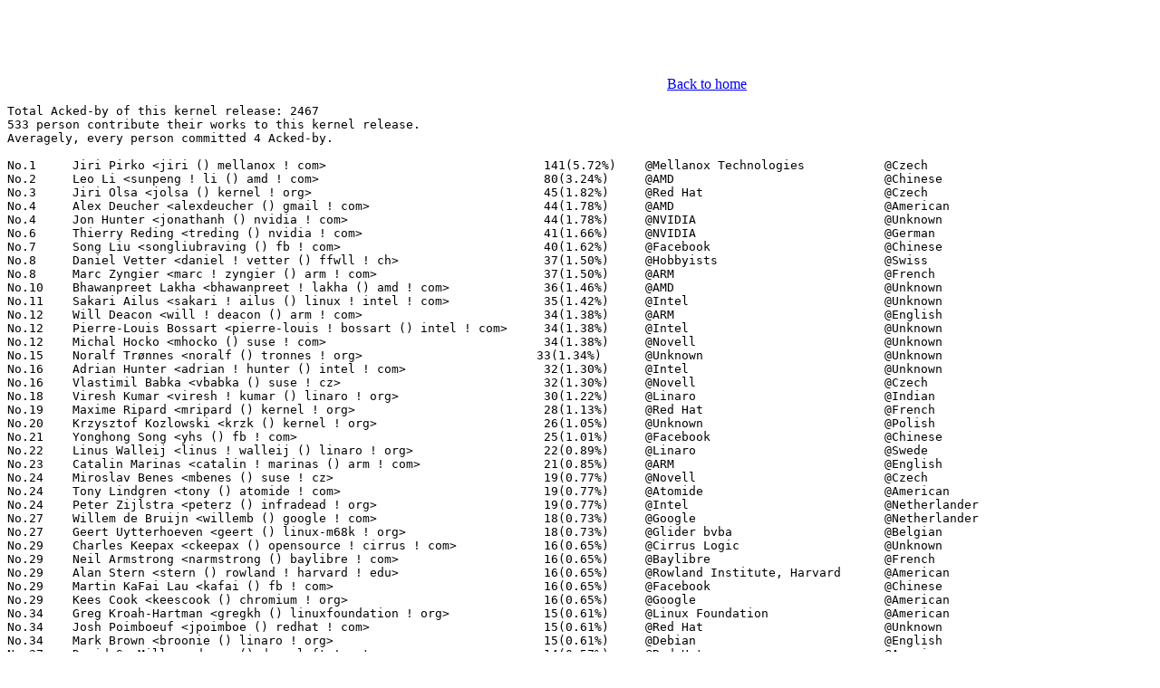

--- FILE ---
content_type: text/html
request_url: http://www.remword.com/kps_result/5.1_petop_ack.html
body_size: 15229
content:
<script>
  (function(i,s,o,g,r,a,m){i['GoogleAnalyticsObject']=r;i[r]=i[r]||function(){
  (i[r].q=i[r].q||[]).push(arguments)},i[r].l=1*new Date();a=s.createElement(o),
  m=s.getElementsByTagName(o)[0];a.async=1;a.src=g;m.parentNode.insertBefore(a,m)
  })(window,document,'script','https://www.google-analytics.com/analytics.js','ga');

  ga('create', 'UA-88671473-1', 'auto');
  ga('send', 'pageview');

</script>
<script type="text/javascript">
    google_ad_client = "ca-pub-5478363470374351";
    google_ad_slot = "5053266431";
    google_ad_width = 728;
    google_ad_height = 90;
</script>
<!-- remword -->
<script type="text/javascript"
src="//pagead2.googlesyndication.com/pagead/show_ads.js">
</script>

<html><head><title>KPS</title><meta http-equiv="content-type" content="text/html; charset=utf-8"></head><body><A href="./index.php">Back to home</A>
<pre>
Total Acked-by of this kernel release: 2467
533 person contribute their works to this kernel release.
Averagely, every person committed 4 Acked-by.

No.1	 Jiri Pirko &lt;jiri () mellanox ! com&gt;                              141(5.72%)	@Mellanox Technologies           @Czech
No.2	 Leo Li &lt;sunpeng ! li () amd ! com&gt;                               80(3.24%)	@AMD                             @Chinese
No.3	 Jiri Olsa &lt;jolsa () kernel ! org&gt;                                45(1.82%)	@Red Hat                         @Czech
No.4	 Alex Deucher &lt;alexdeucher () gmail ! com&gt;                        44(1.78%)	@AMD                             @American
No.4	 Jon Hunter &lt;jonathanh () nvidia ! com&gt;                           44(1.78%)	@NVIDIA                          @Unknown
No.6	 Thierry Reding &lt;treding () nvidia ! com&gt;                         41(1.66%)	@NVIDIA                          @German
No.7	 Song Liu &lt;songliubraving () fb ! com&gt;                            40(1.62%)	@Facebook                        @Chinese
No.8	 Daniel Vetter &lt;daniel ! vetter () ffwll ! ch&gt;                    37(1.50%)	@Hobbyists                       @Swiss
No.8	 Marc Zyngier &lt;marc ! zyngier () arm ! com&gt;                       37(1.50%)	@ARM                             @French
No.10	 Bhawanpreet Lakha &lt;bhawanpreet ! lakha () amd ! com&gt;             36(1.46%)	@AMD                             @Unknown
No.11	 Sakari Ailus &lt;sakari ! ailus () linux ! intel ! com&gt;             35(1.42%)	@Intel                           @Unknown
No.12	 Will Deacon &lt;will ! deacon () arm ! com&gt;                         34(1.38%)	@ARM                             @English
No.12	 Pierre-Louis Bossart &lt;pierre-louis ! bossart () intel ! com&gt;     34(1.38%)	@Intel                           @Unknown
No.12	 Michal Hocko &lt;mhocko () suse ! com&gt;                              34(1.38%)	@Novell                          @Unknown
No.15	 Noralf Trønnes &lt;noralf () tronnes ! org&gt;                        33(1.34%)	@Unknown                         @Unknown
No.16	 Adrian Hunter &lt;adrian ! hunter () intel ! com&gt;                   32(1.30%)	@Intel                           @Unknown
No.16	 Vlastimil Babka &lt;vbabka () suse ! cz&gt;                            32(1.30%)	@Novell                          @Czech
No.18	 Viresh Kumar &lt;viresh ! kumar () linaro ! org&gt;                    30(1.22%)	@Linaro                          @Indian
No.19	 Maxime Ripard &lt;mripard () kernel ! org&gt;                          28(1.13%)	@Red Hat                         @French
No.20	 Krzysztof Kozlowski &lt;krzk () kernel ! org&gt;                       26(1.05%)	@Unknown                         @Polish
No.21	 Yonghong Song &lt;yhs () fb ! com&gt;                                  25(1.01%)	@Facebook                        @Chinese
No.22	 Linus Walleij &lt;linus ! walleij () linaro ! org&gt;                  22(0.89%)	@Linaro                          @Swede
No.23	 Catalin Marinas &lt;catalin ! marinas () arm ! com&gt;                 21(0.85%)	@ARM                             @English
No.24	 Miroslav Benes &lt;mbenes () suse ! cz&gt;                             19(0.77%)	@Novell                          @Czech
No.24	 Tony Lindgren &lt;tony () atomide ! com&gt;                            19(0.77%)	@Atomide                         @American
No.24	 Peter Zijlstra &lt;peterz () infradead ! org&gt;                       19(0.77%)	@Intel                           @Netherlander
No.27	 Willem de Bruijn &lt;willemb () google ! com&gt;                       18(0.73%)	@Google                          @Netherlander
No.27	 Geert Uytterhoeven &lt;geert () linux-m68k ! org&gt;                   18(0.73%)	@Glider bvba                     @Belgian
No.29	 Charles Keepax &lt;ckeepax () opensource ! cirrus ! com&gt;            16(0.65%)	@Cirrus Logic                    @Unknown
No.29	 Neil Armstrong &lt;narmstrong () baylibre ! com&gt;                    16(0.65%)	@Baylibre                        @French
No.29	 Alan Stern &lt;stern () rowland ! harvard ! edu&gt;                    16(0.65%)	@Rowland Institute, Harvard      @American
No.29	 Martin KaFai Lau &lt;kafai () fb ! com&gt;                             16(0.65%)	@Facebook                        @Chinese
No.29	 Kees Cook &lt;keescook () chromium ! org&gt;                           16(0.65%)	@Google                          @American
No.34	 Greg Kroah-Hartman &lt;gregkh () linuxfoundation ! org&gt;             15(0.61%)	@Linux Foundation                @American
No.34	 Josh Poimboeuf &lt;jpoimboe () redhat ! com&gt;                        15(0.61%)	@Red Hat                         @Unknown
No.34	 Mark Brown &lt;broonie () linaro ! org&gt;                             15(0.61%)	@Debian                          @English
No.37	 David S. Miller &lt;davem () davemloft ! net&gt;                       14(0.57%)	@Red Hat                         @American
No.37	 Arnd Bergmann &lt;arnd () arndb ! de&gt;                               14(0.57%)	@Linaro                          @German
No.37	 Pavel Machek &lt;pavel () ucw ! cz&gt;                                 14(0.57%)	@Hobbyists                       @Czech
No.37	 Jason Baron &lt;jbaron () akamai ! com&gt;                             14(0.57%)	@Akamai                          @Unknown
No.41	 Rob Herring &lt;robh () kernel ! org&gt;                               13(0.53%)	@Unknown                         @Unknown
No.41	 Liviu Dudau &lt;liviu ! dudau () arm ! com&gt;                         13(0.53%)	@ARM                             @Unknown
No.43	 Rafael J. Wysocki &lt;rafael ! j ! wysocki () intel ! com&gt;          12(0.49%)	@Intel                           @Polish
No.43	 Stephen Boyd &lt;sboyd () kernel ! org&gt;                             12(0.49%)	@Unknown                         @Unknown
No.43	 Andrii Nakryiko &lt;andriin () fb ! com&gt;                            12(0.49%)	@Facebook                        @Unknown
No.43	 Tomas Winkler &lt;tomas ! winkler () intel ! com&gt;                   12(0.49%)	@Intel                           @Israelite
No.43	 Steven Rostedt (VMware) &lt;rostedt () goodmis ! org&gt;               12(0.49%)	@Red Hat                         @American
No.43	 Christoffer Dall &lt;christoffer ! dall () arm ! com&gt;               12(0.49%)	@ARM                             @Unknown
No.49	 Joe Lawrence &lt;joe ! lawrence () redhat ! com&gt;                    11(0.45%)	@Red Hat                         @Unknown
No.49	 Heiko Carstens &lt;h ! carstens () de ! ibm ! com&gt;                  11(0.45%)	@IBM                             @German
No.49	 Michael Ellerman &lt;mpe () ellerman ! id ! au&gt;                     11(0.45%)	@IBM                             @Australian
No.49	 Namhyung Kim &lt;namhyung () kernel ! org&gt;                          11(0.45%)	@Unknown                         @Korean
No.49	 Alexei Starovoitov &lt;ast () kernel ! org&gt;                         11(0.45%)	@Unknown                         @Unknown
No.49	 Johannes Weiner &lt;hannes () saeurebad ! de&gt;                       11(0.45%)	@Hobbyists                       @German
No.55	 Christian König &lt;christian ! koenig () amd ! com&gt;               10(0.41%)	@AMD                             @Unknown
No.55	 Jakub Kicinski &lt;jakub ! kicinski () netronome ! com&gt;             10(0.41%)	@Netronome                       @Unknown
No.55	 Masami Hiramatsu &lt;mhiramat () kernel ! org&gt;                      10(0.41%)	@Unknown                         @Japanese
No.55	 Neil Horman &lt;nhorman () tuxdriver ! com&gt;                         10(0.41%)	@Red Hat                         @American
No.59	 Ludovic Desroches &lt;ludovic ! desroches () microchip ! com&gt;       9(0.36%)	@Microchip Technology Inc.       @French
No.59	 Ard Biesheuvel &lt;ard ! biesheuvel () linaro ! org&gt;                9(0.36%)	@Linaro                          @Unknown
No.59	 Sam Ravnborg &lt;sam () ravnborg ! org&gt;                             9(0.36%)	@Hobbyists                       @Dane
No.59	 Uwe Kleine-König &lt;u ! kleine-koenig () pengutronix ! de&gt;        9(0.36%)	@Pengutronix                     @German
No.59	 Mark Rutland &lt;mark ! rutland () arm ! com&gt;                       9(0.36%)	@ARM                             @Unknown
No.59	 Christoph Hellwig &lt;hch () lst ! de&gt;                              9(0.36%)	@Unknown                         @German
No.59	 Steve Twiss &lt;stwiss ! opensource () diasemi ! com&gt;               9(0.36%)	@Dialog Semiconductor            @Unknown
No.59	 Mel Gorman &lt;mgorman () techsingularity ! net&gt;                    9(0.36%)	@Unknown                         @Unknown
No.67	 Arend van Spriel &lt;arend ! vanspriel () broadcom ! com&gt;           8(0.32%)	@Broadcom                        @Netherlander
No.67	 Leon Romanovsky &lt;leonro () mellanox ! com&gt;                       8(0.32%)	@Mellanox Technologies           @Unknown
No.67	 Nicolin Chen &lt;nicoleotsuka () gmail ! com&gt;                       8(0.32%)	@Unknown                         @Chinese
No.67	 Tvrtko Ursulin &lt;tvrtko ! ursulin () intel ! com&gt;                 8(0.32%)	@Intel                           @Unknown
No.67	 Chris Wilson &lt;chris () chris-wilson ! co ! uk&gt;                   8(0.32%)	@Intel                           @English
No.67	 Saeed Mahameed &lt;saeedm () mellanox ! com&gt;                        8(0.32%)	@Mellanox Technologies           @Unknown
No.67	 Halil Pasic &lt;pasic () linux ! ibm ! com&gt;                         8(0.32%)	@IBM                             @Unknown
No.74	 Stefan Wahren &lt;stefan ! wahren () i2se ! com&gt;                    7(0.28%)	@Unknown                         @Unknown
No.74	 Tony Cheng &lt;tony ! cheng () amd ! com&gt;                           7(0.28%)	@AMD                             @Chinese
No.74	 Souptick Joarder &lt;jrdr ! linux () gmail ! com&gt;                   7(0.28%)	@Unknown                         @Unknown
No.74	 Hans Verkuil &lt;hverkuil-cisco () xs4all ! nl&gt;                     7(0.28%)	@XS4ALL Internet bv              @Netherlander
No.74	 Nicolas Pitre &lt;nico () linaro ! org&gt;                             7(0.28%)	@Linaro                          @Canadian
No.74	 Hans de Goede &lt;hdegoede () redhat ! com&gt;                         7(0.28%)	@Red Hat                         @Netherlander
No.74	 Jamal Hadi Salim &lt;hadi () cyberus ! ca&gt;                          7(0.28%)	@Unknown                         @Canadian
No.74	 Dave Taht &lt;dave ! taht () gmail ! com&gt;                           7(0.28%)	@Unknown                         @Unknown
No.82	 Alexandre Belloni &lt;alexandre ! belloni () bootlin ! com&gt;         6(0.24%)	@Bootlin                         @French
No.82	 Mika Westerberg &lt;mika ! westerberg () iki ! fi&gt;                  6(0.24%)	@Intel                           @Finlander
No.82	 Mike Rapoport &lt;rppt () linux ! ibm ! com&gt;                        6(0.24%)	@IBM                             @Israelite
No.82	 Tejun Heo &lt;tj () kernel ! org&gt;                                   6(0.24%)	@Novell                          @Korean
No.82	 Michael S. Tsirkin &lt;mst () redhat ! com&gt;                         6(0.24%)	@Red Hat                         @Israelite
No.82	 Robert Jarzmik &lt;rjarzmik () free ! fr&gt;                           6(0.24%)	@Unknown                         @French
No.82	 Srinivas Pandruvada &lt;srinivas ! pandruvada () linux ! intel ! com&gt; 6(0.24%)	@Intel                           @Unknown
No.82	 Simon Horman &lt;horms () verge ! net ! au&gt;                         6(0.24%)	@VA LINUX                        @Australian
No.82	 Manivannan Sadhasivam &lt;manivannan ! sadhasivam () linaro ! org&gt;  6(0.24%)	@Linaro                          @Unknown
No.82	 Randy Dunlap &lt;rdunlap () infradead ! org&gt;                        6(0.24%)	@Unknown                         @American
No.82	 Jesper Dangaard Brouer &lt;brouer () redhat ! com&gt;                  6(0.24%)	@Red Hat                         @Unknown
No.82	 Kuninori Morimoto &lt;morimoto ! kuninori () renesas ! com&gt;         6(0.24%)	@Renesas Electronics             @Japanese
No.82	 Florian Westphal &lt;fw () strlen ! de&gt;                             6(0.24%)	@Astaro                          @German
No.82	 Lee Jones &lt;lee ! jones () linaro ! org&gt;                          6(0.24%)	@Linaro                          @English
No.82	 Toke Høiland-Jørgensen &lt;toke () redhat ! com&gt;                  6(0.24%)	@Red Hat                         @Unknown
No.82	 Christoph Lameter &lt;cl () linux ! com&gt;                            6(0.24%)	@Consultants                     @American
No.82	 Gustavo Pimentel &lt;gustavo ! pimentel () synopsys ! com&gt;          6(0.24%)	@Synopsys                        @Unknown
No.99	 Borislav Petkov &lt;bp () suse ! de&gt;                                5(0.20%)	@Novell                          @German
No.99	 Harry Wentland &lt;harry ! wentland () amd ! com&gt;                   5(0.20%)	@AMD                             @Unknown
No.99	 Srinivas Kandagatla &lt;srinivas ! kandagatla () linaro ! org&gt;      5(0.20%)	@Linaro                          @English
No.99	 Gustavo A. R. Silva &lt;gustavo () embeddedor ! com&gt;                5(0.20%)	@Unknown                         @Unknown
No.99	 Dmitry Torokhov &lt;dtor () mail ! ru&gt;                              5(0.20%)	@Hobbyists                       @Russian
No.99	 Casey Schaufler &lt;casey () schaufler-ca ! com&gt;                    5(0.20%)	@Hobbyists                       @Unknown
No.99	 Björn Töpel &lt;bjorn ! topel () intel ! com&gt;                     5(0.20%)	@Intel                           @Unknown
No.99	 Kirill A. Shutemov &lt;k ! shutemov () gmail ! com&gt;                 5(0.20%)	@Intel                           @Unknown
No.99	 Michael Hennerich &lt;michael ! hennerich () analog ! com&gt;          5(0.20%)	@Analog Devices                  @German
No.99	 Herbert Xu &lt;herbert () gondor ! apana ! org ! au&gt;                5(0.20%)	@Red Hat                         @Chinese
No.99	 Jens Axboe &lt;jaxboe () fusionio ! com&gt;                            5(0.20%)	@Oracle                          @Dane
No.99	 Suzuki K Poulose &lt;suzuki ! poulose () arm ! com&gt;                 5(0.20%)	@ARM                             @Unknown
No.99	 Sean Paul &lt;sean () poorly ! run&gt;                                 5(0.20%)	@Unknown                         @Unknown
No.99	 Andy Shevchenko &lt;andy ! shevchenko () gmail ! com&gt;               5(0.20%)	@Intel                           @Ukrainian
No.99	 Jerome Brunet &lt;jbrunet () baylibre ! com&gt;                        5(0.20%)	@Baylibre                        @French
No.99	 Paul Burton &lt;paul ! burton () mips ! com&gt;                        5(0.20%)	@Wave Computing                  @English
No.99	 Oleg Nesterov &lt;oleg () tv-sign ! ru&gt;                             5(0.20%)	@Red Hat                         @Russian
No.116	 Mika Kuoppala &lt;mika ! kuoppala () linux ! intel ! com&gt;           4(0.16%)	@Intel                           @Unknown
No.116	 Manish Rangankar &lt;mrangankar () marvell ! com&gt;                   4(0.16%)	@Marvell                         @Unknown
No.116	 Parvi Kaustubhi &lt;pkaustub () cisco ! com&gt;                        4(0.16%)	@Cisco                           @Unknown
No.116	 Sean Wang &lt;sean ! wang () kernel ! org&gt;                          4(0.16%)	@Unknown                         @Chinese
No.116	 Matthew Wilcox &lt;willy () infradead ! org&gt;                        4(0.16%)	@Unknown                         @English
No.116	 Daniel Lezcano &lt;daniel ! lezcano () free ! fr&gt;                   4(0.16%)	@Linaro                          @French
No.116	 Jani Nikula &lt;jani ! nikula () intel ! com&gt;                       4(0.16%)	@Intel                           @Finlander
No.116	 Larry Finger &lt;larry ! finger () lwfinger ! net&gt;                  4(0.16%)	@Hobbyists                       @American
No.116	 James Morse &lt;james ! morse () arm ! com&gt;                         4(0.16%)	@ARM                             @Unknown
No.116	 Ondrej Mosnacek &lt;omosnacek () gmail ! com&gt;                       4(0.16%)	@Unknown                         @Unknown
No.116	 Serge Hallyn &lt;serge () hallyn ! com&gt;                             4(0.16%)	@IBM                             @Unknown
No.116	 Ingo Molnar &lt;mingo () elte ! hu&gt;                                 4(0.16%)	@Red Hat                         @Hungarian
No.116	 Jiong Wang &lt;jiong ! wang () netronome ! com&gt;                     4(0.16%)	@Netronome                       @Chinese
No.116	 Julian Anastasov &lt;ja () ssi ! bg&gt;                                4(0.16%)	@Hobbyists                       @Bulgarian
No.116	 Nicolas Ferre &lt;nicolas ! ferre () microchip ! com&gt;               4(0.16%)	@Microchip Technology Inc.       @French
No.116	 Stanislaw Gruszka &lt;stf_xl () wp ! pl&gt;                            4(0.16%)	@Red Hat                         @Polish
No.116	 Scott Branden &lt;scott ! branden () broadcom ! com&gt;                4(0.16%)	@Broadcom                        @Unknown
No.116	 Masahiro Yamada &lt;yamada ! masahiro () socionext ! com&gt;           4(0.16%)	@Socionext Inc.                  @Japanese
No.116	 John Fastabend &lt;john ! fastabend () gmail ! com&gt;                 4(0.16%)	@Unknown                         @Unknown
No.116	 Max Filippov &lt;jcmvbkbc () gmail ! com&gt;                           4(0.16%)	@Cadence Design Systems          @Russian
No.116	 Florian Kauer &lt;florian ! kauer () koalo ! de&gt;                    4(0.16%)	@Unknown                         @German
No.116	 Jose Abreu &lt;joabreu () synopsys ! com&gt;                           4(0.16%)	@Synopsys                        @Unknown
No.116	 Bartlomiej Zolnierkiewicz &lt;bzolnier () gmail ! com&gt;              4(0.16%)	@Samsung                         @Polish
No.116	 Pablo Neira Ayuso &lt;pablo () netfilter ! org&gt;                     4(0.16%)	@Academics                       @Spanish
No.116	 Sean Young &lt;sean () mess ! org&gt;                                  4(0.16%)	@Unknown                         @Unknown
No.116	 Daniel Borkmann &lt;daniel () iogearbox ! net&gt;                      4(0.16%)	@Unknown                         @Unknown
No.116	 Heikki Krogerus &lt;heikki ! krogerus () linux ! intel ! com&gt;       4(0.16%)	@Intel                           @Unknown
No.116	 Julia Lawall &lt;julia ! lawall () lip6 ! fr&gt;                       4(0.16%)	@Academics                       @French
No.116	 Himanshu Madhani &lt;hmadhani () marvell ! com&gt;                     4(0.16%)	@Marvell                         @Unknown
No.116	 Roopa Prabhu &lt;roopa () cumulusnetworks ! com&gt;                    4(0.16%)	@Cumulus Networks                @Indian
No.116	 Dmitry Vyukov &lt;dvyukov () google ! com&gt;                          4(0.16%)	@Google                          @Unknown
No.116	 Linus Torvalds &lt;torvalds () linux-foundation ! org&gt;              4(0.16%)	@Linux Foundation                @Finlander
No.116	 Andrey Ryabinin &lt;aryabinin () virtuozzo ! com&gt;                   4(0.16%)	@Unknown                         @Unknown
No.116	 Neal Cardwell &lt;ncardwell () google ! com&gt;                        4(0.16%)	@Google                          @Unknown
No.116	 Wei Wang &lt;weiwan () google ! com&gt;                                4(0.16%)	@Google                          @Chinese
No.116	 Santosh Shilimkar &lt;santosh ! shilimkar () oracle ! com&gt;          4(0.16%)	@Oracle                          @Indian
No.152	 Lucas Stach &lt;l ! stach () pengutronix ! de&gt;                      3(0.12%)	@Pengutronix                     @German
No.152	 Rodrigo Vivi &lt;rodrigo ! vivi () intel ! com&gt;                     3(0.12%)	@Intel                           @Unknown
No.152	 Eric Anholt &lt;eric () anholt ! net&gt;                               3(0.12%)	@Intel                           @Unknown
No.152	 Sudarsana Kalluru &lt;sudarsana ! kalluru () qlogic ! com&gt;          3(0.12%)	@QLogic                          @Unknown
No.152	 Nicholas Kazlauskas &lt;nicholas ! kazlauskas () amd ! com&gt;         3(0.12%)	@AMD                             @Unknown
No.152	 Hauke Mehrtens &lt;hauke () hauke-m ! de&gt;                           3(0.12%)	@Hobbyists                       @German
No.152	 Tim Harvey &lt;tharvey () gateworks ! com&gt;                          3(0.12%)	@Unknown                         @Unknown
No.152	 Kevin Hilman &lt;khilman () baylibre ! com&gt;                         3(0.12%)	@Baylibre                        @American
No.152	 Andrew F. Davis &lt;afd () ti ! com&gt;                                3(0.12%)	@Texas Instruments               @Unknown
No.152	 Petr Mladek &lt;pmladek () suse ! com&gt;                              3(0.12%)	@Novell                          @Unknown
No.152	 Steve Wise &lt;swise () opengridcomputing ! com&gt;                    3(0.12%)	@Open Grid Computing             @American
No.152	 Dinh Nguyen &lt;dinguyen () kernel ! org&gt;                           3(0.12%)	@Unknown                         @Unknown
No.152	 Don Brace &lt;don ! brace () microsemi ! com&gt;                       3(0.12%)	@Unknown                         @Unknown
No.152	 Philipp Zabel &lt;p ! zabel () pengutronix ! de&gt;                    3(0.12%)	@Pengutronix                     @German
No.152	 Daniel Thompson &lt;daniel ! thompson () linaro ! org&gt;              3(0.12%)	@Linaro                          @Unknown
No.152	 Nishanth Menon &lt;nm () ti ! com&gt;                                  3(0.12%)	@Texas Instruments               @Indian
No.152	 Sudeep Holla &lt;sudeep ! holla () arm ! com&gt;                       3(0.12%)	@ARM                             @Unknown
No.152	 Jakub Kicinski &lt;kubakici () wp ! pl&gt;                             3(0.12%)	@Unknown                         @Polish
No.152	 Chanwoo Choi &lt;cw00 ! choi () samsung ! com&gt;                      3(0.12%)	@Samsung                         @Korean
No.152	 Alim Akhtar &lt;alim ! akhtar () samsung ! com&gt;                     3(0.12%)	@Samsung                         @Unknown
No.152	 Avri Altman &lt;avri ! altman () wdc ! com&gt;                         3(0.12%)	@Western Digital                 @Unknown
No.152	 Eduardo Valentin &lt;edubezval () gmail ! com&gt;                      3(0.12%)	@Unknown                         @Brazilian
No.152	 Dave Airlie &lt;airlied () redhat ! com&gt;                            3(0.12%)	@Red Hat                         @Australian
No.152	 Helen Koike &lt;helen ! koike () collabora ! com&gt;                   3(0.12%)	@Collabora                       @Brazilian
No.152	 Mimi Zohar &lt;zohar () linux ! ibm ! com&gt;                          3(0.12%)	@IBM                             @Unknown
No.152	 James Smart  &lt;james ! smart () broadcom ! com&gt;                  3(0.12%)	@Broadcom                        @American
No.152	 Stafford Horne &lt;shorne () gmail ! com&gt;                           3(0.12%)	@Unknown                         @Unknown
No.152	 Sumit Saxena &lt;sumit ! saxena () broadcom ! com&gt;                  3(0.12%)	@Broadcom                        @Indian
No.152	 David Rientjes &lt;rientjes () google ! com&gt;                        3(0.12%)	@Google                          @American
No.152	 Pankaj Gupta &lt;pagupta () redhat ! com&gt;                           3(0.12%)	@Red Hat                         @Indian
No.152	 Chris Leech &lt;cleech () redhat ! com&gt;                             3(0.12%)	@Red Hat                         @Unknown
No.152	 Stephen Smalley &lt;sds () tycho ! nsa ! gov&gt;                       3(0.12%)	@US National Security Agency     @Unknown
No.152	 Jarkko Nikula &lt;jarkko ! nikula () linux ! intel ! com&gt;           3(0.12%)	@Intel                           @Finlander
No.152	 Richard Genoud &lt;richard ! genoud () gmail ! com&gt;                 3(0.12%)	@Paratronic                      @French
No.152	 Jon Maloy &lt;jon ! maloy () ericsson ! com&gt;                        3(0.12%)	@Ericsson                        @Unknown
No.187	 Matt Ranostay &lt;matt ! ranostay () konsulko ! com&gt;                2(0.08%)	@Unknown                         @Unknown
No.187	 Han Xu &lt;han ! xu () nxp ! com&gt;                                   2(0.08%)	@NXP                             @Chinese
No.187	 Shawn Guo &lt;shawnguo () kernel ! org&gt;                             2(0.08%)	@Unknown                         @Chinese
No.187	 Jonathan Cameron &lt;jonathan ! cameron () huawei ! com&gt;            2(0.08%)	@Huawei                          @English
No.187	 Rob Clark &lt;robdclark () gmail ! com&gt;                             2(0.08%)	@Unknown                         @Unknown
No.187	 Michal Kalderon &lt;michal ! kalderon () marvell ! com&gt;             2(0.08%)	@Marvell                         @Unknown
No.187	 Lorenzo Bianconi &lt;lorenzo ! bianconi () redhat ! com&gt;            2(0.08%)	@Red Hat                         @Unknown
No.187	 Thomas Gleixner &lt;tglx () linutronix ! de&gt;                        2(0.08%)	@Linutronix                      @German
No.187	 Yongqiang Sun &lt;yongqiang ! sun () amd ! com&gt;                     2(0.08%)	@AMD                             @Chinese
No.187	 Aric Cyr &lt;aric ! cyr () amd ! com&gt;                               2(0.08%)	@AMD                             @Unknown
No.187	 Jason Gunthorpe &lt;jgg () mellanox ! com&gt;                          2(0.08%)	@Mellanox Technologies           @Unknown
No.187	 Richard Weinberger &lt;richard () nod ! at&gt;                         2(0.08%)	@Linutronix                      @Austrian
No.187	 Miquel Raynal &lt;miquel ! raynal () bootlin ! com&gt;                 2(0.08%)	@Bootlin                         @Unknown
No.187	 Sagi Grimberg &lt;sagi () grimberg ! me&gt;                            2(0.08%)	@Unknown                         @Unknown
No.187	 Himanshu Jha &lt;himanshujha199640 () gmail ! com&gt;                  2(0.08%)	@Unknown                         @Unknown
No.187	 Jason Wang &lt;jasowang () redhat ! com&gt;                            2(0.08%)	@Red Hat                         @Chinese
No.187	 Joe Perches &lt;joe () perches ! com&gt;                               2(0.08%)	@Hobbyists                       @American
No.187	 Gregory CLEMENT &lt;gregory ! clement () bootlin ! com&gt;             2(0.08%)	@Bootlin                         @French
No.187	 Mauro Carvalho Chehab &lt;mchehab () kernel ! org&gt;                  2(0.08%)	@Samsung                         @Brazilian
No.187	 Dave Jiang &lt;dave ! jiang () intel ! com&gt;                         2(0.08%)	@Intel                           @Chinese
No.187	 Sebastian Andrzej Siewior &lt;bigeasy () linutronix ! de&gt;           2(0.08%)	@Linutronix                      @German
No.187	 Jeff Kirsher &lt;jeffrey ! t ! kirsher () intel ! com&gt;              2(0.08%)	@Intel                           @American
No.187	 Nicolas Dichtel &lt;nicolas ! dichtel () dev ! 6wind ! com&gt;         2(0.08%)	@6WIND                           @French
No.187	 Dan Murphy &lt;dmurphy () ti ! com&gt;                                 2(0.08%)	@Texas Instruments               @Unknown
No.187	 Sudarsana Kalluru &lt;sudarsana ! kalluru () cavium ! com&gt;          2(0.08%)	@Cavium                          @Unknown
No.187	 Jessica Yu &lt;jeyu () kernel ! org&gt;                                2(0.08%)	@Unknown                         @Chinese
No.187	 Benjamin Gaignard &lt;benjamin ! gaignard () st ! com&gt;              2(0.08%)	@Linaro                          @French
No.187	 Alexey Brodkin &lt;abrodkin () synopsys ! com&gt;                      2(0.08%)	@Synopsys                        @Unknown
No.187	 Vinod Koul &lt;vkoul () kernel ! org&gt;                               2(0.08%)	@Linaro                          @Indian
No.187	 Ying Xue &lt;ying ! xue () windriver ! com&gt;                         2(0.08%)	@Intel                           @Chinese
No.187	 Ulf Hansson &lt;ulf ! hansson () linaro ! org&gt;                      2(0.08%)	@Linaro                          @Unknown
No.187	 Sivapiriyan Kumarasamy &lt;sivapiriyan ! kumarasamy () amd ! com&gt;   2(0.08%)	@AMD                             @Unknown
No.187	 Yangbo Lu &lt;yangbo ! lu () nxp ! com&gt;                             2(0.08%)	@NXP                             @Chinese
No.187	 Florian Fainelli &lt;f ! fainelli () gmail ! com&gt;                   2(0.08%)	@Unknown                         @French
No.187	 Aisheng Dong &lt;aisheng ! dong () nxp ! com&gt;                       2(0.08%)	@NXP                             @Chinese
No.187	 Janosch Frank &lt;frankja () linux ! ibm ! com&gt;                     2(0.08%)	@IBM                             @Unknown
No.187	 Satish Kharat &lt;satishkh () cisco ! com&gt;                          2(0.08%)	@Cisco                           @Unknown
No.187	 Andyt Lutomirski &lt;luto () kernel ! org&gt;                          2(0.08%)	@Unknown                         @Unknown
No.187	 Andrew Donnellan &lt;andrew ! donnellan () au1 ! ibm ! com&gt;         2(0.08%)	@IBM                             @Australian
No.187	 Alexandre TORGUE &lt;alexandre ! torgue () st ! com&gt;                2(0.08%)	@STMicroelectronics              @French
No.187	 Antoine Tenart &lt;antoine ! tenart () bootlin ! com&gt;               2(0.08%)	@Bootlin                         @Unknown
No.187	 Michal Simek &lt;michal ! simek () xilinx ! com&gt;                    2(0.08%)	@XILINX                          @Czech
No.187	 Matthias Brugger &lt;matthias ! bgg () gmail ! com&gt;                 2(0.08%)	@Hobbyists                       @German
No.187	 Dan J. Williams &lt;dan ! j ! williams () intel ! com&gt;              2(0.08%)	@Intel                           @American
No.187	 Vladimir Murzin &lt;vladimir ! murzin () arm ! com&gt;                 2(0.08%)	@ARM                             @Unknown
No.187	 Jan Kara &lt;jack () suse ! cz&gt;                                     2(0.08%)	@Novell                          @Czech
No.187	 Gary R Hook &lt;gary ! hook () amd ! com&gt;                           2(0.08%)	@AMD                             @Unknown
No.187	 Laxman Dewangan &lt;ldewangan () nvidia ! com&gt;                      2(0.08%)	@NVIDIA                          @Unknown
No.187	 Marek Szyprowski &lt;m ! szyprowski () samsung ! com&gt;               2(0.08%)	@Samsung                         @Polish
No.187	 Steve deRosier &lt;derosier () cal-sierra ! com&gt;                    2(0.08%)	@Unknown                         @Unknown
No.187	 Ping-Ke Shih &lt;pkshih () realtek ! com&gt;                           2(0.08%)	@Realtek                         @Unknown
No.187	 Paul McKenney &lt;paulmck () linux ! ibm ! com&gt;                     2(0.08%)	@IBM                             @Unknown
No.187	 Dave Young &lt;dyoung () redhat ! com&gt;                              2(0.08%)	@Red Hat                         @Unknown
No.187	 Cornelia Huck &lt;cohuck () redhat ! com&gt;                           2(0.08%)	@Red Hat                         @Unknown
No.187	 Andi Shyti &lt;andi () etezian ! org&gt;                               2(0.08%)	@Unknown                         @Unknown
No.187	 Brian Austin &lt;brian ! austin () cirrus ! com&gt;                    2(0.08%)	@Cirrus Logic                    @Unknown
No.187	 Paul Moore &lt;paul () paul-moore ! com&gt;                            2(0.08%)	@Unknown                         @American
No.187	 Borislav Petkov &lt;petkovbb () gmail ! com&gt;                        2(0.08%)	@Hobbyists                       @German
No.187	 Tomasz Duszynski &lt;tduszyns () gmail ! com&gt;                       2(0.08%)	@Unknown                         @Unknown
No.187	 Douglas Gilbert &lt;dgilbert () interlog ! com&gt;                     2(0.08%)	@Unknown                         @Unknown
No.187	 Oliver Neukum &lt;oneukum () suse ! com&gt;                            2(0.08%)	@Novell                          @Unknown
No.187	 Andrey Grodzovsky &lt;andrey ! grodzovsky () amd ! com&gt;             2(0.08%)	@AMD                             @Unknown
No.187	 Benjamin Herrenschmidt &lt;benh () kernel ! crashing ! org&gt;         2(0.08%)	@IBM                             @Australian
No.187	 Chen-Yu Tsai &lt;wens () csie ! org&gt;                                2(0.08%)	@Unknown                         @Unknown
No.187	 Thomas Petazzoni &lt;thomas ! petazzoni () bootlin ! com&gt;           2(0.08%)	@Bootlin                         @French
No.187	 Yoshihiro Shimoda &lt;shimoda ! yoshihiro () renesas ! com&gt;         2(0.08%)	@Renesas Electronics             @Japanese
No.187	 Wei Li &lt;liwei213 () huawei ! com&gt;                                2(0.08%)	@Huawei                          @Chinese
No.187	 SeongJae Park &lt;sj38 ! park () gmail ! com&gt;                       2(0.08%)	@Unknown                         @Korean
No.187	 John Johansen &lt;john ! johansen () canonical ! com&gt;               2(0.08%)	@Canonical                       @Unknown
No.187	 Stuart Hayes &lt;stuart ! w ! hayes () gmail ! com&gt;                 2(0.08%)	@Unknown                         @Unknown
No.187	 Anshuman Gupta &lt;anshuman ! gupta () intel ! com&gt;                 2(0.08%)	@Intel                           @Indian
No.187	 Bjorn Helgaas &lt;bhelgaas () google ! com&gt;                         2(0.08%)	@Google                          @American
No.187	 Luis Chamberlain &lt;mcgrof () kernel ! org&gt;                        2(0.08%)	@Unknown                         @Unknown
No.187	 Mars Cheng &lt;mars ! cheng () mediatek ! com&gt;                      2(0.08%)	@MediaTek                        @Chinese
No.187	 Al Viro &lt;viro () zeniv ! linux ! org ! uk&gt;                       2(0.08%)	@Red Hat                         @Russian
No.187	 Christian Brauner &lt;christian () brauner ! io&gt;                    2(0.08%)	@Unknown                         @Unknown
No.187	 Nadav Amit &lt;namit () vmware ! com&gt;                               2(0.08%)	@VMWare                          @Israelite
No.187	 Hugh Dickins &lt;hughd () google ! com&gt;                             2(0.08%)	@Google                          @English
No.187	 Palmer Dabbelt &lt;palmer () sifive ! com&gt;                          2(0.08%)	@Unknown                         @Unknown
No.187	 Rik van Riel &lt;riel () surriel ! com&gt;                             2(0.08%)	@Unknown                         @Netherlander
No.187	 Rafael Aquini &lt;aquini () redhat ! com&gt;                           2(0.08%)	@Red Hat                         @Brazilian
No.187	 Mike Christie &lt;mchristi () redhat ! com&gt;                         2(0.08%)	@Red Hat                         @American
No.187	 Marcelo Ricardo Leitner &lt;mleitner () redhat ! com&gt;               2(0.08%)	@Unknown                         @Brazilian
No.187	 Or Gerlitz &lt;ogerlitz () mellanox ! com&gt;                          2(0.08%)	@Mellanox Technologies           @Unknown
No.187	 Guoqing Jiang &lt;gqjiang () suse ! com&gt;                            2(0.08%)	@Novell                          @Chinese
No.187	 Wang Cong &lt;xiyou ! wangcong () gmail ! com&gt;                      2(0.08%)	@Red Hat                         @Chinese
No.187	 Pavel Shilovsky &lt;pshilov () microsoft ! com&gt;                     2(0.08%)	@Microsoft                       @Unknown
No.187	 Mukesh Ojha &lt;mojha () codeaurora ! org&gt;                          2(0.08%)	@Code Aurora Forum               @Unknown
No.187	 Soheil Hassas Yeganeh &lt;soheil () google ! com&gt;                   2(0.08%)	@Google                          @Unknown
No.187	 Ondrej Mosnacek &lt;omosnace () redhat ! com&gt;                       2(0.08%)	@Red Hat                         @Unknown
No.187	 James Morris &lt;jamorris () linux ! microsoft ! com&gt;               2(0.08%)	@Microsoft                       @Australian
No.278	 Dhinakaran Pandiyan &lt;dhinakaran ! pandiyan () intel ! com&gt;       1(0.04%)	@Intel                           @Unknown
No.278	 Manasi Navare &lt;manasi ! d ! navare () intel ! com&gt;               1(0.04%)	@Intel                           @Unknown
No.278	 Ville Syrjälä &lt;syrjala () sci ! fi&gt;                            1(0.04%)	@Intel                           @Finlander
No.278	 Sergey Senozhatsky &lt;sergey ! senozhatsky () mail ! by&gt;           1(0.04%)	@Hobbyists                       @Belarusian
No.278	 Lorenzo Bianconi &lt;lorenzo ! bianconi83 () gmail ! com&gt;           1(0.04%)	@Unknown                         @Unknown
No.278	 Joonas Lahtinen &lt;joonas ! lahtinen () linux ! intel ! com&gt;       1(0.04%)	@Intel                           @Unknown
No.278	 Lionel Landwerlin &lt;lionel ! g ! landwerlin () intel ! com&gt;       1(0.04%)	@Intel                           @Unknown
No.278	 Kenneth Graunke &lt;kenneth () whitecape ! org&gt;                     1(0.04%)	@Intel                           @Unknown
No.278	 Sinan Kaya &lt;okaya () kernel ! org&gt;                               1(0.04%)	@Unknown                         @Unknown
No.278	 Pierre-Yves MORDRET &lt;pierre-yves ! mordret () st ! com&gt;          1(0.04%)	@STMicroelectronics              @French
No.278	 Samuel Thibault &lt;samuel ! thibault () ens-lyon ! org&gt;            1(0.04%)	@Hobbyists                       @Unknown
No.278	 Elaine Zhang &lt;zhangqing () rock-chips ! com&gt;                     1(0.04%)	@Rockchip                        @Chinese
No.278	 Patrice Chotard &lt;patrice ! chotard () stericsson ! com&gt;          1(0.04%)	@STMicroelectronics              @Unknown
No.278	 Boris Brezillon &lt;bbrezillon () kernel ! org&gt;                     1(0.04%)	@Unknown                         @French
No.278	 NeilBrown &lt;neilb () suse ! com&gt;                                  1(0.04%)	@Novell                          @Unknown
No.278	 Gerd Hoffmann &lt;kraxel () redhat ! com&gt;                           1(0.04%)	@Red Hat                         @Unknown
No.278	 Peter Rosin &lt;peda () axentia ! se&gt;                               1(0.04%)	@Unknown                         @Swede
No.278	 Benjamin Gaignard &lt;ben () bwidawsk ! net&gt;                        1(0.04%)	@Intel                           @French
No.278	 David Lechner &lt;david () lechnology ! com&gt;                        1(0.04%)	@Unknown                         @Unknown
No.278	 Jia-Ju Bai &lt;baijiaju1990 () gmail ! com&gt;                         1(0.04%)	@Unknown                         @Unknown
No.278	 Russell King &lt;rmk+kernel () armlinux ! org ! uk&gt;                 1(0.04%)	@Unknown                         @English
No.278	 Jagan Teki &lt;jagan () amarulasolutions ! com&gt;                     1(0.04%)	@Amarula Solutions               @Unknown
No.278	 Alice Ferrazzi &lt;alice ! ferrazzi () gmail ! com&gt;                 1(0.04%)	@Unknown                         @Unknown
No.278	 Nilesh Javali &lt;njavali () marvell ! com&gt;                         1(0.04%)	@Marvell                         @Unknown
No.278	 Kai Mäkisara &lt;kai ! makisara () kolumbus ! fi&gt;                  1(0.04%)	@Hobbyists                       @Finlander
No.278	 Bradley Grove &lt;bgrove () atto ! com&gt;                             1(0.04%)	@Unknown                         @Unknown
No.278	 Martin Kepplinger &lt;martink () posteo ! de&gt;                       1(0.04%)	@Hobbyists                       @German
No.278	 Rafał Miłecki &lt;rafal () milecki ! pl&gt;                          1(0.04%)	@Unknown                         @Polish
No.278	 Dmytro Laktyushkin &lt;dmytro ! laktyushkin () amd ! com&gt;           1(0.04%)	@AMD                             @Unknown
No.278	 David Francis &lt;david ! francis () amd ! com&gt;                     1(0.04%)	@AMD                             @Unknown
No.278	 Anthony Koo &lt;anthony ! koo () amd ! com&gt;                         1(0.04%)	@AMD                             @Unknown
No.278	 Su Chung &lt;su ! chung () amd ! com&gt;                               1(0.04%)	@AMD                             @Unknown
No.278	  Shaoyun.liu &lt; shaoyun ! liu () amd ! com&gt;                       1(0.04%)	@AMD                             @Chinese
No.278	 Jun Lei &lt;jun ! lei () amd ! com&gt;                                 1(0.04%)	@AMD                             @Chinese
No.278	 Eryk Brol &lt;eryk ! brol () amd ! com&gt;                             1(0.04%)	@AMD                             @Unknown
No.278	 Reza Amini &lt;reza ! amini () amd ! com&gt;                           1(0.04%)	@AMD                             @Unknown
No.278	 Marek Vasut &lt;marek ! vasut () gmail ! com&gt;                       1(0.04%)	@Hobbyists                       @Czech
No.278	 Niklas Söderlund &lt;niklas ! soderlund+renesas () ragnatech ! se&gt; 1(0.04%)	@Renesas Electronics             @Swede
No.278	 Paul Kocialkowski &lt;paul ! kocialkowski () bootlin ! com&gt;         1(0.04%)	@Bootlin                         @Unknown
No.278	 Yasunari Takiguchi &lt;yasunari ! takiguchi () sony ! com&gt;          1(0.04%)	@Unknown                         @Unknown
No.278	 Denis Bolotin &lt;dbolotin () marvell ! com&gt;                        1(0.04%)	@Marvell                         @Unknown
No.278	 Jiri Slaby &lt;jirislaby () gmail ! com&gt;                            1(0.04%)	@Novell                          @Czech
No.278	 Tom Lendacky &lt;thomas ! lendacky () amd ! com&gt;                    1(0.04%)	@AMD                             @Unknown
No.278	 Denis Ciocca &lt;denis ! ciocca () st ! com&gt;                        1(0.04%)	@STMicroelectronics              @Unknown
No.278	 Olof Johansson &lt;olof () lixom ! net&gt;                             1(0.04%)	@Apple                           @Swede
No.278	 Waiman Long &lt;longman () redhat ! com&gt;                            1(0.04%)	@Red Hat                         @Unknown
No.278	 Hanjun Guo &lt;hanjun ! guo () linaro ! org&gt;                        1(0.04%)	@Linaro                          @Chinese
No.278	 Peter Zijlstra (Intel) &lt;peterz () infradeaed ! org&gt;              1(0.04%)	@Unknown                         @Netherlander
No.278	 Michael Schmitz &lt;schmitzmic () gmail ! com&gt;                      1(0.04%)	@Unknown                         @Unknown
No.278	 Helge Deller &lt;deller () gmx ! de&gt;                                1(0.04%)	@Hobbyists                       @German
No.278	 Jon Mason &lt;jdmason () kudzu ! us&gt;                                1(0.04%)	@Myricom                         @American
No.278	 Allen Hubbe &lt;allen ! hubbe () dell ! com&gt;                        1(0.04%)	@DELL                            @Unknown
No.278	 Ilya Dryomov &lt;idryomov () gmail ! com&gt;                           1(0.04%)	@Unknown                         @Unknown
No.278	 Tonghao Zhang &lt;xiangxia ! m ! yue () gmail ! com&gt;                1(0.04%)	@Unknown                         @Chinese
No.278	 Esben Haabendal &lt;esben () haabendal ! dk&gt;                        1(0.04%)	@Unknown                         @Dane
No.278	 Wang Zhenyu &lt;zhenyuw () linux ! intel ! com&gt;                     1(0.04%)	@Intel                           @Chinese
No.278	 Chao Yu &lt;chao () kernel ! org&gt;                                   1(0.04%)	@Huawei                          @Chinese
No.278	 CK Hu &lt;ck ! hu () mediatek ! com&gt;                                1(0.04%)	@MediaTek                        @Chinese
No.278	 Oleksandr Andrushchenko &lt;oleksandr_andrushchenko () epam ! com&gt;  1(0.04%)	@Unknown                         @Unknown
No.278	 Bjorn Andersson &lt;bjorn ! andersson () linaro ! org&gt;              1(0.04%)	@Linaro                          @Unknown
No.278	 Niklas Cassel &lt;niklas ! cassel () linaro ! org&gt;                  1(0.04%)	@Linaro                          @Unknown
No.278	 Lubomir Rintel &lt;lkundrak () v3 ! sk&gt;                             1(0.04%)	@Unknown                         @Slovakian
No.278	 Daniele Ceraolo Spurio &lt;daniele ! ceraolospurio () intel ! com&gt;  1(0.04%)	@Intel                           @Unknown
No.278	 Paolo Bonzini &lt;pbonzini () redhat ! com&gt;                         1(0.04%)	@Red Hat                         @Unknown
No.278	 Tony Luck &lt;tony ! luck () intel ! com&gt;                           1(0.04%)	@Intel                           @English
No.278	 Nicholas Piggin &lt;npiggin () kernel ! dk&gt;                         1(0.04%)	@Novell                          @Dane
No.278	 Hannes Reinecke &lt;hare () suse ! com&gt;                             1(0.04%)	@Novell                          @German
No.278	 GOTO Masanori &lt;gotom () sanori ! org&gt;                            1(0.04%)	@Unknown                         @Unknown
No.278	 Derek Chickles &lt;dchickles () marvell ! com&gt;                      1(0.04%)	@Marvell                         @Unknown
No.278	 Rajat Jain &lt;rajatja () google ! com&gt;                             1(0.04%)	@Google                          @Indian
No.278	 Joonwoo Park &lt;joonwpark81 () gmail ! com&gt;                        1(0.04%)	@Hobbyists                       @Korean
No.278	 Kirtika Ruchandani &lt;kirtika () chromium ! org&gt;                   1(0.04%)	@Google                          @Unknown
No.278	 Johannes Berg &lt;johannes () sipsolutions ! net&gt;                   1(0.04%)	@Intel                           @German
No.278	 Phil Sutter &lt;phil () nwl ! cc&gt;                                   1(0.04%)	@Unknown                         @Unknown
No.278	 Sibi Sankar &lt;sibis () codeaurora ! org&gt;                          1(0.04%)	@Code Aurora Forum               @Indian
No.278	 Christophe Lombard &lt;clombard () linux ! vnet ! ibm ! com&gt;        1(0.04%)	@IBM                             @Unknown
No.278	 Frederic Barrat &lt;fbarrat () linux ! ibm ! com&gt;                   1(0.04%)	@IBM                             @Unknown
No.278	 Vladimir Zapolskiy &lt;vz () mleia ! com&gt;                           1(0.04%)	@Hobbyists                       @Russian
No.278	 Jisheng Zhang &lt;jszhang () kernel ! org&gt;                          1(0.04%)	@Synaptics                       @Chinese
No.278	 Robert Richter &lt;rrichter () cavium ! com&gt;                        1(0.04%)	@Cavium                          @German
No.278	 Chunyan Zhang &lt;zhang ! lyra () gmail ! com&gt;                      1(0.04%)	@Unknown                         @Chinese
No.278	 Wei Xu &lt;xuwei5 () hisilicon ! com&gt;                               1(0.04%)	@Huawei                          @Chinese
No.278	 Tero Kristo &lt;t-kristo () ti ! com&gt;                               1(0.04%)	@Texas Instruments               @Finlander
No.278	 Heiko Stuebner &lt;heiko () sntech ! de&gt;                            1(0.04%)	@Hobbyists                       @German
No.278	 Chanho Min &lt;chanho ! min () lge ! com&gt;                           1(0.04%)	@LG Electonics                   @Unknown
No.278	 Laurent Pinchart &lt;laurent ! pinchart () skynet ! be&gt;             1(0.04%)	@Ideas on board                  @Belgian
No.278	 Krzysztof Adamski &lt;krzysztof ! adamski () nokia ! com&gt;           1(0.04%)	@Nokia                           @Unknown
No.278	 Alexander Sverdlin &lt;alexander ! sverdlin () gmail ! com&gt;         1(0.04%)	@Unknown                         @Unknown
No.278	 Lucas De Marchi &lt;lucas ! demarchi () intel ! com&gt;                1(0.04%)	@Intel                           @Netherlander
No.278	 Moritz Fischer &lt;mdf () kernel ! org&gt;                             1(0.04%)	@Unknown                         @Unknown
No.278	 Alan Tull &lt;atull () kernel ! org&gt;                                1(0.04%)	@Unknown                         @Unknown
No.278	 Ira Weiny &lt;ira ! weiny () intel ! com&gt;                           1(0.04%)	@Intel                           @Unknown
No.278	 Ross Zwisler &lt;zwisler () kernel ! org&gt;                           1(0.04%)	@Unknown                         @Unknown
No.278	 Keith Busch &lt;keith ! busch () intel ! com&gt;                       1(0.04%)	@Intel                           @Unknown
No.278	 Lars Persson &lt;lars ! persson () axis ! com&gt;                      1(0.04%)	@AXIS                            @Unknown
No.278	 Jin Park &lt;jinyoungp () nvidia ! com&gt;                             1(0.04%)	@NVIDIA                          @Korean
No.278	 Davide Ciminaghi &lt;ciminaghi () gnudd ! com&gt;                      1(0.04%)	@Consultants                     @Unknown
No.278	 Alessandro Rubini &lt;rubini () unipv ! it&gt;                         1(0.04%)	@Consultants                     @Italian
No.278	 Joerg Roedel &lt;jroedel () suse ! de&gt;                              1(0.04%)	@Novell                          @German
No.278	 Vincent Guittot &lt;vincent ! guittot () stericsson ! com&gt;          1(0.04%)	@Linaro                          @Unknown
No.278	 John W. Linville &lt;linville () tuxdriver ! com&gt;                   1(0.04%)	@Red Hat                         @American
No.278	 &lt;arend van spriel&gt;                                               1(0.04%)	@Unknown                         @Netherlander
No.278	 Luca Coelho &lt;luciano ! coelho () intel ! com&gt;                    1(0.04%)	@Intel                           @Unknown
No.278	 Federico Vaga &lt;federico ! vaga () vaga ! pv ! it&gt;                1(0.04%)	@Unknown                         @Italian
No.278	 Varun Prakash &lt;varun () chelsio ! com&gt;                           1(0.04%)	@Chelsio                         @Indian
No.278	 Geoff Levand &lt;geoffrey ! levand () am ! sony ! com&gt;              1(0.04%)	@Hobbyists                       @American
No.278	 Julien Grall &lt;julien ! grall () arm ! com&gt;                       1(0.04%)	@ARM                             @Unknown
No.278	 Sai Praneeth Prakhya &lt;sai ! praneeth ! prakhya () intel ! com&gt;   1(0.04%)	@Intel                           @Unknown
No.278	 Felipe Balbi &lt;balbi () ti ! com&gt;                                 1(0.04%)	@Texas Instruments               @Finlander
No.278	 Mahesh Rajashekhara &lt;mahesh ! rajashekhara () microchip ! com&gt;   1(0.04%)	@Microchip Technology Inc.       @Indian
No.278	 Joao Pinto &lt;jpinto () synopsys ! com&gt;                            1(0.04%)	@Synopsys                        @Unknown
No.278	 Stéphane Marchesin &lt;marcheu () chromium ! org&gt;                  1(0.04%)	@Google                          @Unknown
No.278	 Takashi Iwai &lt;tiwai () suse ! com&gt;                               1(0.04%)	@Novell                          @Japanese
No.278	 Timo Aaltonen &lt;timo ! aaltonen () canonical ! com&gt;               1(0.04%)	@Canonical                       @Unknown
No.278	 Pierre Morel &lt;pmorel () linux ! ibm ! com&gt;                       1(0.04%)	@IBM                             @Unknown
No.278	 "David E. Box" &lt;david ! e ! box () linux ! intel ! com&gt;          1(0.04%)	@Intel                           @Unknown
No.278	 Eric Auger &lt;eric ! auger () redhat ! com&gt;                        1(0.04%)	@Red Hat                         @Unknown
No.278	 Brian Norris &lt;computersforpeace () gmail ! com&gt;                  1(0.04%)	@Broadcom                        @Unknown
No.278	 Ezequiel Garcia &lt;ezequiel () collabora ! com&gt;                    1(0.04%)	@Collabora                       @Argentine
No.278	 Martin Leung &lt;martin ! leung () amd ! com&gt;                       1(0.04%)	@AMD                             @Unknown
No.278	 Boris Brezillon &lt;boris ! brezillon () collabora ! com&gt;           1(0.04%)	@Collabora                       @French
No.278	 Tomi Valkeinen &lt;tomi ! valkeinen () ti ! com&gt;                    1(0.04%)	@Texas Instruments               @Finlander
No.278	 Brian Starkey &lt;brian ! starkey () arm ! com&gt;                     1(0.04%)	@ARM                             @Unknown
No.278	 Arkadiusz Hiler &lt;arkadiusz ! hiler () intel ! com&gt;               1(0.04%)	@Intel                           @Unknown
No.278	 Petri Latvala &lt;petri ! latvala () intel ! com&gt;                   1(0.04%)	@Intel                           @Unknown
No.278	 Tomasz Figa &lt;t ! figa () samsung ! com&gt;                          1(0.04%)	@Unknown                         @Polish
No.278	 Martin Blumenstingl &lt;martin ! blumenstingl () googlemail ! com&gt;  1(0.04%)	@Unknown                         @Unknown
No.278	 Joey Pabalinas &lt;joeypabalinas () gmail ! com&gt;                    1(0.04%)	@Unknown                         @Unknown
No.278	 Bradley Grove &lt;bgrove () attotech ! com&gt;                         1(0.04%)	@ATTO                            @Unknown
No.278	 Joe Stringer &lt;joe () wand ! net ! nz&gt;                            1(0.04%)	@Unknown                         @New Zealander
No.278	 Philippe Ombredanne &lt;pombredanne () nexb ! com&gt;                  1(0.04%)	@Unknown                         @Unknown
No.278	 Greg Hartman &lt;ghartman () google ! com&gt;                          1(0.04%)	@Google                          @Unknown
No.278	 Alistair Strachan &lt;astrachan () google ! com&gt;                    1(0.04%)	@Google                          @Unknown
No.278	 Thomas Hellstrom &lt;thellstrom () vmware ! com&gt;                    1(0.04%)	@VMWare                          @Swede
No.278	 Devesh Sharma &lt;devesh ! sharma () broadcom ! com&gt;                1(0.04%)	@Broadcom                        @Indian
No.278	 Karsten Graul &lt;kgraul () linux ! ibm ! com&gt;                      1(0.04%)	@IBM                             @Unknown
No.278	 Paul Bolle &lt;pebolle () tiscali ! nl&gt;                             1(0.04%)	@Hobbyists                       @Netherlander
No.278	 Kishon Vijay Abraham I &lt;kishon () ti ! com&gt;                      1(0.04%)	@Texas Instruments               @Indian
No.278	 Allen Hubbe &lt;allenbh () gmail ! com&gt;                             1(0.04%)	@Unknown                         @Unknown
No.278	 Logan Gunthorpe &lt;logang () deltatee ! com&gt;                       1(0.04%)	@Unknown                         @Unknown
No.278	 Simo Sorce &lt;simo () redhat ! com&gt;                                1(0.04%)	@Red Hat                         @Unknown
No.278	 Bin Liu &lt;b-liu () ti ! com&gt;                                      1(0.04%)	@Texas Instruments               @Chinese
No.278	 Kyle Tso &lt;kyletso () google ! com&gt;                               1(0.04%)	@Google                          @Unknown
No.278	 Andrew Morton &lt;akpm () linux-foundation ! org&gt;                   1(0.04%)	@Google                          @English
No.278	 Olivier Moysan &lt;olivier ! moysan () st ! com&gt;                    1(0.04%)	@STMicroelectronics              @French
No.278	 Bruce Fields &lt;bfields () redhat ! com&gt;                           1(0.04%)	@Red Hat                         @Unknown
No.278	 Peter Korsgaard &lt;peter () korsgaard ! com&gt;                       1(0.04%)	@Unknown                         @Unknown
No.278	 Bert Kenward &lt;bkenward () solarflare ! com&gt;                      1(0.04%)	@Solarflare Communications       @Unknown
No.278	 Ping Cheng &lt;ping ! cheng () wacom ! com&gt;                         1(0.04%)	@Wacom                           @Chinese
No.278	 Shawn Lin &lt;shawn ! lin () rock-chips ! com&gt;                      1(0.04%)	@Rockchip                        @Chinese
No.278	 Coly Li &lt;colyli () suse ! de&gt;                                    1(0.04%)	@Novell                          @Chinese
No.278	 Sekhar Nori &lt;nsekhar () ti ! com&gt;                                1(0.04%)	@Texas Instruments               @Unknown
No.278	 Jacopo Mondi &lt;jacopo () jmondi ! org&gt;                            1(0.04%)	@Consultants                     @Unknown
No.278	 James Schulman &lt;james ! schulman () cirrus ! com&gt;                1(0.04%)	@Cirrus Logic                    @Unknown
No.278	 Sudarsana Reddy Kalluru &lt;skalluru () marvell ! com&gt;              1(0.04%)	@Marvell                         @Unknown
No.278	 Vineet Gupta &lt;vgupta () synopsys ! com&gt;                          1(0.04%)	@Synopsys                        @Indian
No.278	 Ley Foon Tan &lt;lftan () altera ! com&gt;                             1(0.04%)	@Altera                          @Unknown
No.278	 James Hogan &lt;james () albanarts ! com&gt;                           1(0.04%)	@Imagination Technologies        @Unknown
No.278	 Mark Salter &lt;msalter () redhat ! com&gt;                            1(0.04%)	@Red Hat                         @Unknown
No.278	 Alexander Aring &lt;aring () mojatatu ! com&gt;                        1(0.04%)	@Unknown                         @German
No.278	 Joel Fernandes (Google) &lt;joel () joelfernandes ! org&gt;            1(0.04%)	@Unknown                         @Unknown
No.278	 Rui Miguel Silva &lt;rui ! silva () linaro ! org&gt;                   1(0.04%)	@Linaro                          @Unknown
No.278	 Felipe Balbi &lt;felipe ! balbi () linux ! intel ! com&gt;             1(0.04%)	@Intel                           @Finlander
No.278	 Christian Lamparter &lt;chunkeey () gmail ! com&gt;                    1(0.04%)	@Unknown                         @Unknown
No.278	 Raju Rangoju &lt;rajur () chelsio ! com&gt;                            1(0.04%)	@Chelsio                         @Indian
No.278	 Mathias Nyman &lt;mathias ! nyman () linux ! intel ! com&gt;           1(0.04%)	@Intel                           @Unknown
No.278	 Peter Ujfalusi &lt;peter ! ujfalusi () gmail ! com&gt;                 1(0.04%)	@Texas Instruments               @Hungarian
No.278	 Paul Mackerras &lt;paulus () ozlabs ! org&gt;                          1(0.04%)	@IBM                             @Australian
No.278	 Maciej Fijalkowski &lt;maciej ! fijalkowski () intel ! com&gt;         1(0.04%)	@Intel                           @Unknown
No.278	 Jack Morgenstein &lt;jackm () dev ! mellanox ! co ! il&gt;             1(0.04%)	@Mellanox Technologies           @Israelite
No.278	 Stephen Hemminger &lt;stephen () networkplumber ! org&gt;              1(0.04%)	@Unknown                         @American
No.278	 Jacek Anaszewski &lt;jacek ! anaszewski () gmail ! com&gt;             1(0.04%)	@Unknown                         @Polish
No.278	 Rajneesh Bhardwaj &lt;rajneesh ! bhardwaj () linux ! intel ! com&gt;   1(0.04%)	@Intel                           @Unknown
No.278	 Asutosh Das &lt;asutoshd () codeaurora ! org&gt;                       1(0.04%)	@Code Aurora Forum               @Indian
No.278	 Ritesh Harjani &lt;riteshh () codeaurora ! org&gt;                     1(0.04%)	@Code Aurora Forum               @Unknown
No.278	 Peter Chen &lt;peter ! chen () kernel ! org&gt;                        1(0.04%)	@NXP                             @Chinese
No.278	 Stefan Schmidt &lt;stefan () datenfreihafen ! org&gt;                  1(0.04%)	@Consultants                     @Unknown
No.278	 Vitor Soares &lt;vitor ! soares () synopsys ! com&gt;                  1(0.04%)	@Synopsys                        @Unknown
No.278	 Stanimir Varbanov &lt;svarbanov () mm-sol ! com&gt;                    1(0.04%)	@Unknown                         @Unknown
No.278	 Jiri Kosina &lt;jkosina () suse ! cz&gt;                               1(0.04%)	@Novell                          @Czech
No.278	 Andrzej Pietrasiewicz &lt;andrzejtp2010 () gmail ! com&gt;             1(0.04%)	@Unknown                         @Unknown
No.278	 Jonathan Lemon &lt;jonathan ! lemon () gmail ! com&gt;                 1(0.04%)	@Unknown                         @Unknown
No.278	 Sean Wang &lt;sean ! wang () mediatek ! com&gt;                        1(0.04%)	@MediaTek                        @Chinese
No.278	 Nikolay Aleksandrov &lt;nikolay () cumulusnetworks ! com&gt;           1(0.04%)	@Cumulus Networks                @Unknown
No.278	 wenxu &lt;wenxu () ucloud ! cn&gt;                                     1(0.04%)	@Unknown                         @Chinese
No.278	 Bartosz Golaszewski &lt;bgolaszewski () baylibre ! com&gt;             1(0.04%)	@Baylibre                        @Polish
No.278	 Bjørn Mork &lt;bjorn () mork ! no&gt;                                 1(0.04%)	@Hobbyists                       @Norwegian
No.278	 Claudiu Beznea &lt;claudiu ! beznea () microchip ! com&gt;             1(0.04%)	@Microchip Technology Inc.       @Unknown
No.278	 Aleksa Sarai &lt;cyphar () cyphar ! com&gt;                            1(0.04%)	@Unknown                         @Unknown
No.278	 Jeff Layton &lt;jlayton () redhat ! com&gt;                            1(0.04%)	@Red Hat                         @American
No.278	 Naoya Horiguchi &lt;n-horiguchi () ah ! jp ! nec ! com&gt;             1(0.04%)	@NEC                             @Japanese
No.278	 Jun Piao &lt;piaojun () huawei ! com&gt;                               1(0.04%)	@Huawei                          @Chinese
No.278	 Konstantin Khlebnikov &lt;koct9i () gmail ! com&gt;                    1(0.04%)	@Unknown                         @Unknown
No.278	 Doug Ledford &lt;dledford () redhat ! com&gt;                          1(0.04%)	@Red Hat                         @Unknown
No.278	 David Hildenbrand &lt;david () redhat ! com&gt;                        1(0.04%)	@Red Hat                         @Unknown
No.278	 Tim Chen &lt;tim ! c ! chen () intel ! com&gt;                         1(0.04%)	@Intel                           @Chinese
No.278	 Pekka Enberg &lt;penberg () cs ! helsinki ! fi&gt;                     1(0.04%)	@Hobbyists                       @Finlander
No.278	 Roman Gushchin &lt;guro () fb ! com&gt;                                1(0.04%)	@Facebook                        @Unknown
No.278	 John Stultz &lt;johnstul () us ! ibm ! com&gt;                         1(0.04%)	@Linaro                          @American
No.278	 Yuchung Cheng &lt;ycheng () google ! com&gt;                           1(0.04%)	@Google                          @Chinese
No.278	 Anton Ivanov &lt;anton ! ivanov () cambridgegreys ! com&gt;            1(0.04%)	@Unknown                         @Unknown
No.278	 Alexey Dobriyan &lt;adobriyan () gmail ! com&gt;                       1(0.04%)	@Parallels                       @Russian
No.278	 David Sterba &lt;dsterba () suse ! com&gt;                             1(0.04%)	@Novell                          @Unknown
No.278	 OGAWA Hirofumi &lt;hogawa () miraclelinux ! com&gt;                    1(0.04%)	@Miracle Linux                   @Japanese
No.278	 Alexandre Bounine &lt;alex ! bou9 () gmail ! com&gt;                   1(0.04%)	@Unknown                         @Russian
No.278	 Grygorii Strashko &lt;grygorii ! strashko () ti ! com&gt;              1(0.04%)	@Texas Instruments               @Unknown
No.278	 Evgeniy Polyakov &lt;zbr () ioremap ! net&gt;                          1(0.04%)	@Hobbyists                       @Russian
No.278	 Stefano Brivio &lt;sbrivio () redhat ! com&gt;                         1(0.04%)	@Red Hat                         @Unknown
No.278	 Feng Tang &lt;feng ! tang () intel ! com&gt;                           1(0.04%)	@Intel                           @Chinese
No.278	 Prateek Patel &lt;prpatel () nvidia ! com&gt;                          1(0.04%)	@NVIDIA                          @Unknown
No.278	 Dave Hansen &lt;dave ! hansen () intel ! com&gt;                       1(0.04%)	@Intel                           @Unknown
No.278	 maximilian attems &lt;maks () stro ! at&gt;                            1(0.04%)	@Unknown                         @Austrian
No.278	 Peter Meerwald-Stadler &lt;pmeerw () pmeerw ! net&gt;                  1(0.04%)	@Hobbyists                       @Austrian
No.278	 Laura Abbott &lt;labbott () redhat ! com&gt;                           1(0.04%)	@Red Hat                         @Unknown
No.278	 Wolfram Sang &lt;wsa () the-dreams ! de&gt;                            1(0.04%)	@Consultants                     @German
No.278	 Len Brown &lt;lenb () kernel ! org&gt;                                 1(0.04%)	@Intel                           @American
No.278	 Ravi Bangoria &lt;ravi ! bangoria () linux ! ibm ! com&gt;             1(0.04%)	@IBM                             @Indian
No.278	 "K. Y. Srinivasan" &lt;kys () microsoft ! com&gt;                      1(0.04%)	@Microsoft                       @Unknown
No.278	 Omar Sandoval &lt;osandov () fb ! com&gt;                              1(0.04%)	@Facebook                        @Unknown
No.278	 Aaro Koskinen &lt;aaro ! koskinen () iki ! fi&gt;                      1(0.04%)	@Nokia                           @Finlander
No.278	 Baoquan He &lt;bhe () redhat ! com&gt;                                 1(0.04%)	@Red Hat                         @Unknown
No.278	 Antonio Quartulli &lt;a () unstable ! cc&gt;                           1(0.04%)	@Unknown                         @Unknown
No.278	 David Ahern &lt;daahern () cisco ! com&gt;                             1(0.04%)	@Cisco                           @Unknown
No.278	 Pravin B Shelar &lt;pshelar () ovn ! org&gt;                           1(0.04%)	@Unknown                         @Unknown
No.278	 Davidlohr Bueso &lt;dbueso () suse ! de&gt;                            1(0.04%)	@Novell                          @Chileans
No.278	 Martin Habets &lt;mhabets () solarflare ! com&gt;                      1(0.04%)	@Solarflare Communications       @Unknown
No.278	 Ming Lei &lt;ming ! lei () redhat ! com&gt;                            1(0.04%)	@Red Hat                         @Chinese
No.278	 Arnaud Pouliquen &lt;arnaud ! pouliquen () st ! com&gt;                1(0.04%)	@STMicroelectronics              @French
No.278	 Guo Ren &lt;ren_guo () c-sky ! com&gt;                                 1(0.04%)	@Unknown                         @Chinese
No.278	 Yotam Gigi &lt;yotam ! gi () gmail ! com&gt;                           1(0.04%)	@Unknown                         @Unknown
No.278	 Sugaya Taichi &lt;sugaya ! taichi () socionext ! com&gt;               1(0.04%)	@Socionext Inc.                  @Unknown
No.278	 Murton Liu &lt;murton ! liu () amd ! com&gt;                           1(0.04%)	@AMD                             @Chinese
No.278	 Adit Ranadive &lt;aditr () vmware ! com&gt;                            1(0.04%)	@VMWare                          @Unknown
No.278	 Sridhar Samudrala &lt;sridhar ! samudrala () intel ! com&gt;           1(0.04%)	@Intel                           @Indian
No.278	 Huang Rui &lt;ray ! huang () amd ! com&gt;                             1(0.04%)	@AMD                             @Chinese
No.278	 Joshua Aberback &lt;joshua ! aberback () amd ! com&gt;                 1(0.04%)	@AMD                             @Unknown
No.278	 Andrey Ignatov &lt;rdna () fb ! com&gt;                                1(0.04%)	@Facebook                        @Unknown
No.278	 Felix Fietkau &lt;nbd () nbd ! name&gt;                                1(0.04%)	@Unknown                         @German
No.278	 Reinette Chatre &lt;reinette ! chatre () linux ! intel ! com&gt;       1(0.04%)	@Intel                           @American
No.278	 Bhawanpreet Lakha &lt;bhawanpreet lakha () amd ! com&gt;               1(0.04%)	@AMD                             @Unknown
No.278	 Woojung Huh &lt;woojung ! huh () microchip ! com&gt;                   1(0.04%)	@Microchip Technology Inc.       @Unknown
No.278	 Dirk Behme &lt;dirk ! behme () gmail ! com&gt;                         1(0.04%)	@Bosch                           @Unknown
No.278	 Juri Lelli &lt;juri ! lelli () redhat ! com&gt;                        1(0.04%)	@Red Hat                         @Unknown
No.278	 John Crispin &lt;john () phrozen ! org&gt;                             1(0.04%)	@Unknown                         @Unknown
No.278	 Deepa Dinamani &lt;deepa ! kernel () gmail ! com&gt;                   1(0.04%)	@Unknown                         @Unknown
No.278	 Matti Vaittinen &lt;mazziesaccount () gmail ! com&gt;                  1(0.04%)	@ROHM Semiconductors             @Finland
No.278	 Peter Xu &lt;peterx () redhat ! com&gt;                                1(0.04%)	@Red Hat                         @Chinese
No.278	 Eric Dumazet &lt;eric ! dumazet () gmail ! com&gt;                     1(0.04%)	@Google                          @French
No.278	 Jassi Brar &lt;jassisinghbrar () gmail ! com&gt;                       1(0.04%)	@Linaro                          @Indian
No.278	 Samuel Mendoza-Jonas &lt;sam () mendozajonas ! com&gt;                 1(0.04%)	@Unknown                         @Unknown
No.278	 David Howells &lt;dhowells () redhat ! com&gt;                         1(0.04%)	@Red Hat                         @English
No.278	 Shuah Khan &lt;skhan () linuxfoundation ! org&gt;                      1(0.04%)	@Linux Foundation                @Unknown
No.278	 Minchan Kim &lt;minchan ! kim () gmail ! com&gt;                       1(0.04%)	@Unknown                         @Korean
No.278	 Ben Hutchings &lt;ben () decadent ! org ! uk&gt;                       1(0.04%)	@Hobbyists                       @English
No.278	 Segher Boessenkool &lt;segher () kernel ! crashing ! org&gt;           1(0.04%)	@Hobbyists                       @Unknown
No.278	 Haavard Skinnemoen &lt;hskinnemoen () gmail ! com&gt;                  1(0.04%)	@Unknown                         @Norwegian
</pre><script defer src="https://static.cloudflareinsights.com/beacon.min.js/vcd15cbe7772f49c399c6a5babf22c1241717689176015" integrity="sha512-ZpsOmlRQV6y907TI0dKBHq9Md29nnaEIPlkf84rnaERnq6zvWvPUqr2ft8M1aS28oN72PdrCzSjY4U6VaAw1EQ==" data-cf-beacon='{"version":"2024.11.0","token":"9e1da4969455421bacf0df44faf50d8b","r":1,"server_timing":{"name":{"cfCacheStatus":true,"cfEdge":true,"cfExtPri":true,"cfL4":true,"cfOrigin":true,"cfSpeedBrain":true},"location_startswith":null}}' crossorigin="anonymous"></script>
</body></html>


--- FILE ---
content_type: text/html; charset=utf-8
request_url: https://www.google.com/recaptcha/api2/aframe
body_size: 268
content:
<!DOCTYPE HTML><html><head><meta http-equiv="content-type" content="text/html; charset=UTF-8"></head><body><script nonce="7j7uLG1elQzAjA_XgNoh4w">/** Anti-fraud and anti-abuse applications only. See google.com/recaptcha */ try{var clients={'sodar':'https://pagead2.googlesyndication.com/pagead/sodar?'};window.addEventListener("message",function(a){try{if(a.source===window.parent){var b=JSON.parse(a.data);var c=clients[b['id']];if(c){var d=document.createElement('img');d.src=c+b['params']+'&rc='+(localStorage.getItem("rc::a")?sessionStorage.getItem("rc::b"):"");window.document.body.appendChild(d);sessionStorage.setItem("rc::e",parseInt(sessionStorage.getItem("rc::e")||0)+1);localStorage.setItem("rc::h",'1769444815991');}}}catch(b){}});window.parent.postMessage("_grecaptcha_ready", "*");}catch(b){}</script></body></html>

--- FILE ---
content_type: text/plain
request_url: https://www.google-analytics.com/j/collect?v=1&_v=j102&a=1564937269&t=pageview&_s=1&dl=http%3A%2F%2Fwww.remword.com%2Fkps_result%2F5.1_petop_ack.html&ul=en-us%40posix&dt=KPS&sr=1280x720&vp=1280x720&_u=IEBAAEABAAAAACAAI~&jid=477417516&gjid=363965865&cid=457961193.1769444815&tid=UA-88671473-1&_gid=1556865158.1769444815&_r=1&_slc=1&z=288130545
body_size: -449
content:
2,cG-W726NJ676R